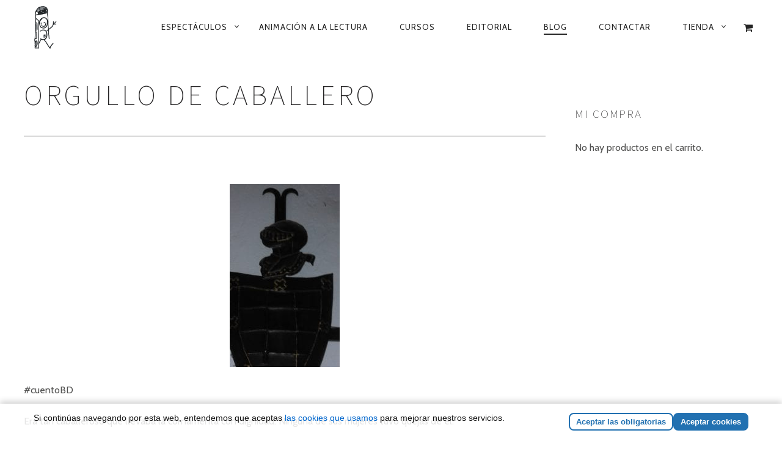

--- FILE ---
content_type: text/html; charset=UTF-8
request_url: https://pepeperezcuentacuentos.com/orgullo-de-caballero/
body_size: 15522
content:
<!DOCTYPE html>
<!--[if lt IE 7]>
<html class="lt-ie9 lt-ie8 lt-ie7" lang="es" itemscope itemtype="http://schema.org/Article"> <![endif]-->
<!--[if IE 7]>
<html class="lt-ie9 lt-ie8" lang="es" itemscope itemtype="http://schema.org/Article"> <![endif]-->
<!--[if IE 8]>
<html class="lt-ie9" lang="es" itemscope itemtype="http://schema.org/Article"> <![endif]-->
<!--[if IE 9]>
<html class="ie9" lang="es" itemscope itemtype="http://schema.org/Article"> <![endif]-->
<!--[if gt IE 9]><!-->
<html lang="es" itemscope itemtype="http://schema.org/Article"> <!--<![endif]-->
<head>
	<meta http-equiv="content-type" content="text/html; charset=UTF-8">
	<meta charset="UTF-8">
	<meta http-equiv="X-UA-Compatible" content="IE=edge,chrome=1">
	<meta name="HandheldFriendly" content="True">
	<meta name="apple-touch-fullscreen" content="yes"/>
	<meta name="MobileOptimized" content="320">
	<meta name="viewport" content="width=device-width, initial-scale=1, user-scalable=no">
	<meta name="mobile-web-app-capable" content="yes">
	<meta name="web-app-capable" content="yes">
	<title>ORGULLO DE CABALLERO - Pepepérez Cuentacuentos</title>
	<link rel="profile" href="http://gmpg.org/xfn/11">
	<link rel="pingback" href="https://pepeperezcuentacuentos.com/xmlrpc.php">
	<![if IE]>
	<script type='text/javascript'>
		if(/*@cc_on!@*/false)
			var isIe = 1;
	</script>
	<![endif]>
	<link href="https://fonts.googleapis.com" rel="preconnect" crossorigin><link href="https://fonts.gstatic.com" rel="preconnect" crossorigin><meta name='robots' content='index, follow, max-image-preview:large, max-snippet:-1, max-video-preview:-1' />

	<!-- This site is optimized with the Yoast SEO plugin v23.5 - https://yoast.com/wordpress/plugins/seo/ -->
	<link rel="canonical" href="https://pepeperezcuentacuentos.com/orgullo-de-caballero/" />
	<meta property="og:locale" content="es_ES" />
	<meta property="og:type" content="article" />
	<meta property="og:title" content="ORGULLO DE CABALLERO - Pepepérez Cuentacuentos" />
	<meta property="og:description" content="#cuentoBD Era tan caballeroso que llevaba la cornamenta con dignidad. Ninguna de sus mujeres tuvo quejas de él. *Todos las mañanas hay una imagen que me inspira un microcuento para dar los Buenos días." />
	<meta property="og:url" content="https://pepeperezcuentacuentos.com/orgullo-de-caballero/" />
	<meta property="og:site_name" content="Pepepérez Cuentacuentos" />
	<meta property="article:published_time" content="2016-06-23T06:22:28+00:00" />
	<meta property="article:modified_time" content="2016-06-23T06:22:41+00:00" />
	<meta property="og:image" content="http://pepeperezcuentacuentos.com/wp-content/uploads/2016/06/151-orgullo-de-caballero-180x300.jpg" />
	<meta name="author" content="pepeperez cuentacuentos" />
	<meta name="twitter:card" content="summary_large_image" />
	<meta name="twitter:label1" content="Escrito por" />
	<meta name="twitter:data1" content="pepeperez cuentacuentos" />
	<script type="application/ld+json" class="yoast-schema-graph">{"@context":"https://schema.org","@graph":[{"@type":"WebPage","@id":"https://pepeperezcuentacuentos.com/orgullo-de-caballero/","url":"https://pepeperezcuentacuentos.com/orgullo-de-caballero/","name":"ORGULLO DE CABALLERO - Pepepérez Cuentacuentos","isPartOf":{"@id":"https://pepeperezcuentacuentos.com/#website"},"primaryImageOfPage":{"@id":"https://pepeperezcuentacuentos.com/orgullo-de-caballero/#primaryimage"},"image":{"@id":"https://pepeperezcuentacuentos.com/orgullo-de-caballero/#primaryimage"},"thumbnailUrl":"http://pepeperezcuentacuentos.com/wp-content/uploads/2016/06/151-orgullo-de-caballero-180x300.jpg","datePublished":"2016-06-23T06:22:28+00:00","dateModified":"2016-06-23T06:22:41+00:00","author":{"@id":"https://pepeperezcuentacuentos.com/#/schema/person/216bbac2015068ae73012b3738e3be7f"},"breadcrumb":{"@id":"https://pepeperezcuentacuentos.com/orgullo-de-caballero/#breadcrumb"},"inLanguage":"es","potentialAction":[{"@type":"ReadAction","target":["https://pepeperezcuentacuentos.com/orgullo-de-caballero/"]}]},{"@type":"ImageObject","inLanguage":"es","@id":"https://pepeperezcuentacuentos.com/orgullo-de-caballero/#primaryimage","url":"https://pepeperezcuentacuentos.com/wp-content/uploads/2016/06/151-orgullo-de-caballero.jpg","contentUrl":"https://pepeperezcuentacuentos.com/wp-content/uploads/2016/06/151-orgullo-de-caballero.jpg","width":614,"height":1024},{"@type":"BreadcrumbList","@id":"https://pepeperezcuentacuentos.com/orgullo-de-caballero/#breadcrumb","itemListElement":[{"@type":"ListItem","position":1,"name":"Portada","item":"https://pepeperezcuentacuentos.com/"},{"@type":"ListItem","position":2,"name":"Blog","item":"https://pepeperezcuentacuentos.com/blog/"},{"@type":"ListItem","position":3,"name":"ORGULLO DE CABALLERO"}]},{"@type":"WebSite","@id":"https://pepeperezcuentacuentos.com/#website","url":"https://pepeperezcuentacuentos.com/","name":"Pepepérez Cuentacuentos","description":"Pepepérez Cuentacuentos es un narrador de historias, porque se crió escuchándolas de pequeño en la posada donde nació y creció.","potentialAction":[{"@type":"SearchAction","target":{"@type":"EntryPoint","urlTemplate":"https://pepeperezcuentacuentos.com/?s={search_term_string}"},"query-input":{"@type":"PropertyValueSpecification","valueRequired":true,"valueName":"search_term_string"}}],"inLanguage":"es"},{"@type":"Person","@id":"https://pepeperezcuentacuentos.com/#/schema/person/216bbac2015068ae73012b3738e3be7f","name":"pepeperez cuentacuentos","image":{"@type":"ImageObject","inLanguage":"es","@id":"https://pepeperezcuentacuentos.com/#/schema/person/image/","url":"https://secure.gravatar.com/avatar/98e05f98e1c0e1dcad881520f40491cf?s=96&d=mm&r=g","contentUrl":"https://secure.gravatar.com/avatar/98e05f98e1c0e1dcad881520f40491cf?s=96&d=mm&r=g","caption":"pepeperez cuentacuentos"},"sameAs":["http://www.pepeperez.net"],"url":"https://pepeperezcuentacuentos.com/author/pepeperez-cuentacuentos/"}]}</script>
	<!-- / Yoast SEO plugin. -->


<link rel='stylesheet' id='customify-font-stylesheet-0-css' href='https://fonts.googleapis.com/css2?family=Source%20Sans%20Pro:ital,wght@0,200;0,300;0,400;0,600;0,700;0,900;1,200;1,300;1,400;1,600;1,700;1,900&#038;family=Herr%20Von%20Muellerhoff:ital,wght@0,400&#038;family=Cabin:ital,wght@0,400;0,500;0,600;0,700;1,400;1,500;1,600;1,700&#038;display=swap' type='text/css' media='all' />
<link rel='stylesheet' id='woocommerce-general-css' href='https://pepeperezcuentacuentos.com/wp-content/plugins/woocommerce/assets/css/woocommerce.css' type='text/css' media='all' />
<link rel='stylesheet' id='rosa-woocommerce-css' href='https://pepeperezcuentacuentos.com/wp-content/themes/rosa/woocommerce.css' type='text/css' media='all' />
<link rel='stylesheet' id='wp-block-library-css' href='https://pepeperezcuentacuentos.com/wp-includes/css/dist/block-library/style.min.css' type='text/css' media='all' />
<style id='classic-theme-styles-inline-css' type='text/css'>
/*! This file is auto-generated */
.wp-block-button__link{color:#fff;background-color:#32373c;border-radius:9999px;box-shadow:none;text-decoration:none;padding:calc(.667em + 2px) calc(1.333em + 2px);font-size:1.125em}.wp-block-file__button{background:#32373c;color:#fff;text-decoration:none}
</style>
<style id='global-styles-inline-css' type='text/css'>
body{--wp--preset--color--black: #000000;--wp--preset--color--cyan-bluish-gray: #abb8c3;--wp--preset--color--white: #ffffff;--wp--preset--color--pale-pink: #f78da7;--wp--preset--color--vivid-red: #cf2e2e;--wp--preset--color--luminous-vivid-orange: #ff6900;--wp--preset--color--luminous-vivid-amber: #fcb900;--wp--preset--color--light-green-cyan: #7bdcb5;--wp--preset--color--vivid-green-cyan: #00d084;--wp--preset--color--pale-cyan-blue: #8ed1fc;--wp--preset--color--vivid-cyan-blue: #0693e3;--wp--preset--color--vivid-purple: #9b51e0;--wp--preset--gradient--vivid-cyan-blue-to-vivid-purple: linear-gradient(135deg,rgba(6,147,227,1) 0%,rgb(155,81,224) 100%);--wp--preset--gradient--light-green-cyan-to-vivid-green-cyan: linear-gradient(135deg,rgb(122,220,180) 0%,rgb(0,208,130) 100%);--wp--preset--gradient--luminous-vivid-amber-to-luminous-vivid-orange: linear-gradient(135deg,rgba(252,185,0,1) 0%,rgba(255,105,0,1) 100%);--wp--preset--gradient--luminous-vivid-orange-to-vivid-red: linear-gradient(135deg,rgba(255,105,0,1) 0%,rgb(207,46,46) 100%);--wp--preset--gradient--very-light-gray-to-cyan-bluish-gray: linear-gradient(135deg,rgb(238,238,238) 0%,rgb(169,184,195) 100%);--wp--preset--gradient--cool-to-warm-spectrum: linear-gradient(135deg,rgb(74,234,220) 0%,rgb(151,120,209) 20%,rgb(207,42,186) 40%,rgb(238,44,130) 60%,rgb(251,105,98) 80%,rgb(254,248,76) 100%);--wp--preset--gradient--blush-light-purple: linear-gradient(135deg,rgb(255,206,236) 0%,rgb(152,150,240) 100%);--wp--preset--gradient--blush-bordeaux: linear-gradient(135deg,rgb(254,205,165) 0%,rgb(254,45,45) 50%,rgb(107,0,62) 100%);--wp--preset--gradient--luminous-dusk: linear-gradient(135deg,rgb(255,203,112) 0%,rgb(199,81,192) 50%,rgb(65,88,208) 100%);--wp--preset--gradient--pale-ocean: linear-gradient(135deg,rgb(255,245,203) 0%,rgb(182,227,212) 50%,rgb(51,167,181) 100%);--wp--preset--gradient--electric-grass: linear-gradient(135deg,rgb(202,248,128) 0%,rgb(113,206,126) 100%);--wp--preset--gradient--midnight: linear-gradient(135deg,rgb(2,3,129) 0%,rgb(40,116,252) 100%);--wp--preset--font-size--small: 13px;--wp--preset--font-size--medium: 20px;--wp--preset--font-size--large: 36px;--wp--preset--font-size--x-large: 42px;--wp--preset--font-family--inter: "Inter", sans-serif;--wp--preset--font-family--cardo: Cardo;--wp--preset--spacing--20: 0.44rem;--wp--preset--spacing--30: 0.67rem;--wp--preset--spacing--40: 1rem;--wp--preset--spacing--50: 1.5rem;--wp--preset--spacing--60: 2.25rem;--wp--preset--spacing--70: 3.38rem;--wp--preset--spacing--80: 5.06rem;--wp--preset--shadow--natural: 6px 6px 9px rgba(0, 0, 0, 0.2);--wp--preset--shadow--deep: 12px 12px 50px rgba(0, 0, 0, 0.4);--wp--preset--shadow--sharp: 6px 6px 0px rgba(0, 0, 0, 0.2);--wp--preset--shadow--outlined: 6px 6px 0px -3px rgba(255, 255, 255, 1), 6px 6px rgba(0, 0, 0, 1);--wp--preset--shadow--crisp: 6px 6px 0px rgba(0, 0, 0, 1);}:where(.is-layout-flex){gap: 0.5em;}:where(.is-layout-grid){gap: 0.5em;}body .is-layout-flow > .alignleft{float: left;margin-inline-start: 0;margin-inline-end: 2em;}body .is-layout-flow > .alignright{float: right;margin-inline-start: 2em;margin-inline-end: 0;}body .is-layout-flow > .aligncenter{margin-left: auto !important;margin-right: auto !important;}body .is-layout-constrained > .alignleft{float: left;margin-inline-start: 0;margin-inline-end: 2em;}body .is-layout-constrained > .alignright{float: right;margin-inline-start: 2em;margin-inline-end: 0;}body .is-layout-constrained > .aligncenter{margin-left: auto !important;margin-right: auto !important;}body .is-layout-constrained > :where(:not(.alignleft):not(.alignright):not(.alignfull)){max-width: var(--wp--style--global--content-size);margin-left: auto !important;margin-right: auto !important;}body .is-layout-constrained > .alignwide{max-width: var(--wp--style--global--wide-size);}body .is-layout-flex{display: flex;}body .is-layout-flex{flex-wrap: wrap;align-items: center;}body .is-layout-flex > *{margin: 0;}body .is-layout-grid{display: grid;}body .is-layout-grid > *{margin: 0;}:where(.wp-block-columns.is-layout-flex){gap: 2em;}:where(.wp-block-columns.is-layout-grid){gap: 2em;}:where(.wp-block-post-template.is-layout-flex){gap: 1.25em;}:where(.wp-block-post-template.is-layout-grid){gap: 1.25em;}.has-black-color{color: var(--wp--preset--color--black) !important;}.has-cyan-bluish-gray-color{color: var(--wp--preset--color--cyan-bluish-gray) !important;}.has-white-color{color: var(--wp--preset--color--white) !important;}.has-pale-pink-color{color: var(--wp--preset--color--pale-pink) !important;}.has-vivid-red-color{color: var(--wp--preset--color--vivid-red) !important;}.has-luminous-vivid-orange-color{color: var(--wp--preset--color--luminous-vivid-orange) !important;}.has-luminous-vivid-amber-color{color: var(--wp--preset--color--luminous-vivid-amber) !important;}.has-light-green-cyan-color{color: var(--wp--preset--color--light-green-cyan) !important;}.has-vivid-green-cyan-color{color: var(--wp--preset--color--vivid-green-cyan) !important;}.has-pale-cyan-blue-color{color: var(--wp--preset--color--pale-cyan-blue) !important;}.has-vivid-cyan-blue-color{color: var(--wp--preset--color--vivid-cyan-blue) !important;}.has-vivid-purple-color{color: var(--wp--preset--color--vivid-purple) !important;}.has-black-background-color{background-color: var(--wp--preset--color--black) !important;}.has-cyan-bluish-gray-background-color{background-color: var(--wp--preset--color--cyan-bluish-gray) !important;}.has-white-background-color{background-color: var(--wp--preset--color--white) !important;}.has-pale-pink-background-color{background-color: var(--wp--preset--color--pale-pink) !important;}.has-vivid-red-background-color{background-color: var(--wp--preset--color--vivid-red) !important;}.has-luminous-vivid-orange-background-color{background-color: var(--wp--preset--color--luminous-vivid-orange) !important;}.has-luminous-vivid-amber-background-color{background-color: var(--wp--preset--color--luminous-vivid-amber) !important;}.has-light-green-cyan-background-color{background-color: var(--wp--preset--color--light-green-cyan) !important;}.has-vivid-green-cyan-background-color{background-color: var(--wp--preset--color--vivid-green-cyan) !important;}.has-pale-cyan-blue-background-color{background-color: var(--wp--preset--color--pale-cyan-blue) !important;}.has-vivid-cyan-blue-background-color{background-color: var(--wp--preset--color--vivid-cyan-blue) !important;}.has-vivid-purple-background-color{background-color: var(--wp--preset--color--vivid-purple) !important;}.has-black-border-color{border-color: var(--wp--preset--color--black) !important;}.has-cyan-bluish-gray-border-color{border-color: var(--wp--preset--color--cyan-bluish-gray) !important;}.has-white-border-color{border-color: var(--wp--preset--color--white) !important;}.has-pale-pink-border-color{border-color: var(--wp--preset--color--pale-pink) !important;}.has-vivid-red-border-color{border-color: var(--wp--preset--color--vivid-red) !important;}.has-luminous-vivid-orange-border-color{border-color: var(--wp--preset--color--luminous-vivid-orange) !important;}.has-luminous-vivid-amber-border-color{border-color: var(--wp--preset--color--luminous-vivid-amber) !important;}.has-light-green-cyan-border-color{border-color: var(--wp--preset--color--light-green-cyan) !important;}.has-vivid-green-cyan-border-color{border-color: var(--wp--preset--color--vivid-green-cyan) !important;}.has-pale-cyan-blue-border-color{border-color: var(--wp--preset--color--pale-cyan-blue) !important;}.has-vivid-cyan-blue-border-color{border-color: var(--wp--preset--color--vivid-cyan-blue) !important;}.has-vivid-purple-border-color{border-color: var(--wp--preset--color--vivid-purple) !important;}.has-vivid-cyan-blue-to-vivid-purple-gradient-background{background: var(--wp--preset--gradient--vivid-cyan-blue-to-vivid-purple) !important;}.has-light-green-cyan-to-vivid-green-cyan-gradient-background{background: var(--wp--preset--gradient--light-green-cyan-to-vivid-green-cyan) !important;}.has-luminous-vivid-amber-to-luminous-vivid-orange-gradient-background{background: var(--wp--preset--gradient--luminous-vivid-amber-to-luminous-vivid-orange) !important;}.has-luminous-vivid-orange-to-vivid-red-gradient-background{background: var(--wp--preset--gradient--luminous-vivid-orange-to-vivid-red) !important;}.has-very-light-gray-to-cyan-bluish-gray-gradient-background{background: var(--wp--preset--gradient--very-light-gray-to-cyan-bluish-gray) !important;}.has-cool-to-warm-spectrum-gradient-background{background: var(--wp--preset--gradient--cool-to-warm-spectrum) !important;}.has-blush-light-purple-gradient-background{background: var(--wp--preset--gradient--blush-light-purple) !important;}.has-blush-bordeaux-gradient-background{background: var(--wp--preset--gradient--blush-bordeaux) !important;}.has-luminous-dusk-gradient-background{background: var(--wp--preset--gradient--luminous-dusk) !important;}.has-pale-ocean-gradient-background{background: var(--wp--preset--gradient--pale-ocean) !important;}.has-electric-grass-gradient-background{background: var(--wp--preset--gradient--electric-grass) !important;}.has-midnight-gradient-background{background: var(--wp--preset--gradient--midnight) !important;}.has-small-font-size{font-size: var(--wp--preset--font-size--small) !important;}.has-medium-font-size{font-size: var(--wp--preset--font-size--medium) !important;}.has-large-font-size{font-size: var(--wp--preset--font-size--large) !important;}.has-x-large-font-size{font-size: var(--wp--preset--font-size--x-large) !important;}
.wp-block-navigation a:where(:not(.wp-element-button)){color: inherit;}
:where(.wp-block-post-template.is-layout-flex){gap: 1.25em;}:where(.wp-block-post-template.is-layout-grid){gap: 1.25em;}
:where(.wp-block-columns.is-layout-flex){gap: 2em;}:where(.wp-block-columns.is-layout-grid){gap: 2em;}
.wp-block-pullquote{font-size: 1.5em;line-height: 1.6;}
</style>
<link rel='stylesheet' id='woocommerce-layout-css' href='https://pepeperezcuentacuentos.com/wp-content/plugins/woocommerce/assets/css/woocommerce-layout.css' type='text/css' media='all' />
<link rel='stylesheet' id='woocommerce-smallscreen-css' href='https://pepeperezcuentacuentos.com/wp-content/plugins/woocommerce/assets/css/woocommerce-smallscreen.css' type='text/css' media='only screen and (max-width: 768px)' />
<style id='woocommerce-inline-inline-css' type='text/css'>
.woocommerce form .form-row .required { visibility: visible; }
</style>
<link rel='stylesheet' id='rosa-main-style-css' href='https://pepeperezcuentacuentos.com/wp-content/themes/rosa/style.css' type='text/css' media='all' />
<link rel='stylesheet' id='menta-headings-css' href='https://pepeperezcuentacuentos.com/wp-content/plugins/menta-the7/css/menta-headings.css' type='text/css' media='all' />
<script type="text/javascript" src="https://pepeperezcuentacuentos.com/wp-includes/js/jquery/jquery.min.js" id="jquery-core-js"></script>
<script type="text/javascript" src="https://pepeperezcuentacuentos.com/wp-includes/js/jquery/jquery-migrate.min.js" id="jquery-migrate-js"></script>
<script type="text/javascript" id="jquery-blockui-js-extra">
/* <![CDATA[ */
var jquery_blockui_params = {"i18n_view_cart":"Producto a\u00f1adido"};
/* ]]> */
</script>
<script type="text/javascript" src="https://pepeperezcuentacuentos.com/wp-content/plugins/woocommerce/assets/js/jquery-blockui/jquery.blockUI.min.js" id="jquery-blockui-js" data-wp-strategy="defer"></script>
<script type="text/javascript" id="wc-add-to-cart-js-extra">
/* <![CDATA[ */
var wc_add_to_cart_params = {"ajax_url":"\/wp-admin\/admin-ajax.php","wc_ajax_url":"\/?wc-ajax=%%endpoint%%","i18n_view_cart":"Producto a\u00f1adido","cart_url":"https:\/\/pepeperezcuentacuentos.com\/carrito\/","is_cart":"","cart_redirect_after_add":"no"};
/* ]]> */
</script>
<script type="text/javascript" src="https://pepeperezcuentacuentos.com/wp-content/plugins/woocommerce/assets/js/frontend/add-to-cart.min.js" id="wc-add-to-cart-js" data-wp-strategy="defer"></script>
<script type="text/javascript" id="js-cookie-js-extra">
/* <![CDATA[ */
var js_cookie_params = {"i18n_view_cart":"Producto a\u00f1adido"};
/* ]]> */
</script>
<script type="text/javascript" src="https://pepeperezcuentacuentos.com/wp-content/plugins/woocommerce/assets/js/js-cookie/js.cookie.min.js" id="js-cookie-js" defer="defer" data-wp-strategy="defer"></script>
<script type="text/javascript" id="woocommerce-js-extra">
/* <![CDATA[ */
var woocommerce_params = {"ajax_url":"\/wp-admin\/admin-ajax.php","wc_ajax_url":"\/?wc-ajax=%%endpoint%%","i18n_view_cart":"Producto a\u00f1adido"};
/* ]]> */
</script>
<script type="text/javascript" src="https://pepeperezcuentacuentos.com/wp-content/plugins/woocommerce/assets/js/frontend/woocommerce.min.js" id="woocommerce-js" defer="defer" data-wp-strategy="defer"></script>
<script type="text/javascript" src="https://pepeperezcuentacuentos.com/wp-content/plugins/js_composer/assets/js/vendors/woocommerce-add-to-cart.js" id="vc_woocommerce-add-to-cart-js-js"></script>
<script type="text/javascript" src="https://pepeperezcuentacuentos.com/wp-content/themes/rosa/assets/js/vendor/modernizr.min.js" id="modernizr-js"></script>
<script type="text/javascript" src="//ajax.googleapis.com/ajax/libs/webfont/1.6.16/webfont.js" id="webfont-script-js"></script>
<script type="text/javascript" src="//cdnjs.cloudflare.com/ajax/libs/gsap/1.19.1/TweenMax.min.js" id="tween-max-js"></script>
<script type="text/javascript" src="//cdnjs.cloudflare.com/ajax/libs/gsap/1.19.1/easing/EasePack.min.js" id="ease-pack-js"></script>
<script type="text/javascript" src="//cdnjs.cloudflare.com/ajax/libs/gsap/1.19.1/plugins/ScrollToPlugin.min.js" id="scroll-to-plugin-js"></script>
<script type="text/javascript" src="//pxgcdn.com/js/rs/9.5.7/index.js" id="rosa-rs-js"></script>
<script type="text/javascript" id="machete-load-tracking-js-before">
/* <![CDATA[ */
var machete_tracking_script_url = "http://pepeperezcuentacuentos.com/wp-content/uploads/machete/tracking_mct4_2ecfb72f.js";
/* ]]> */
</script>
<script type="text/javascript" src="https://pepeperezcuentacuentos.com/wp-content/plugins/machete/inc/utils/js/gdpr_load_tracking.min.js" id="machete-load-tracking-js"></script>
<script></script><link rel="https://api.w.org/" href="https://pepeperezcuentacuentos.com/wp-json/" /><link rel="alternate" type="application/json" href="https://pepeperezcuentacuentos.com/wp-json/wp/v2/posts/1367" /><link rel="alternate" type="application/json+oembed" href="https://pepeperezcuentacuentos.com/wp-json/oembed/1.0/embed?url=https%3A%2F%2Fpepeperezcuentacuentos.com%2Forgullo-de-caballero%2F" />
<link rel="alternate" type="text/xml+oembed" href="https://pepeperezcuentacuentos.com/wp-json/oembed/1.0/embed?url=https%3A%2F%2Fpepeperezcuentacuentos.com%2Forgullo-de-caballero%2F&#038;format=xml" />
	<noscript><style>.woocommerce-product-gallery{ opacity: 1 !important; }</style></noscript>
	<style id='wp-fonts-local' type='text/css'>
@font-face{font-family:Inter;font-style:normal;font-weight:300 900;font-display:fallback;src:url('https://pepeperezcuentacuentos.com/wp-content/plugins/woocommerce/assets/fonts/Inter-VariableFont_slnt,wght.woff2') format('woff2');font-stretch:normal;}
@font-face{font-family:Cardo;font-style:normal;font-weight:400;font-display:fallback;src:url('https://pepeperezcuentacuentos.com/wp-content/plugins/woocommerce/assets/fonts/cardo_normal_400.woff2') format('woff2');}
</style>
			<style id="customify_output_style">
				.article__header[class] .article__headline .headline__description .btn:hover,
 .article__header[class] .article__headline .headline__description .btn:active,
 .article__header[class] .article__headline .headline__description .btn:focus { background-color: #C59D5F; }
:root { --sm-color-secondary: #BBB36C; }
:root { --sm-color-tertiary: #7C8365; }
.article__header .article__headline .headline__description .btn { color: #252525; }
.c-hero__background { background-color: #252525; }
:root { --sm-dark-secondary: #515151; }
:root { --sm-dark-tertiary: #121212; }
.article__header .article__headline .headline__primary, 
 .article__header .article__headline .headline__description > *:not(.star):not(.separator--flower):not(.btn),
 .header--transparent .nav--main a,
 .header--transparent .nav--main .shop-menu-item__price,
 .cart-link { color: #FFFFFF; }
.header--transparent .menu-item-has-children:after,
 .header--transparent .menu-item-language:after { border-color: #FFFFFF; }
.article__header .article__headline .headline__description .btn,
 .site-header .nav-trigger .nav-icon,
 .site-header .nav-trigger .nav-icon:before,
 .site-header .nav-trigger .nav-icon:after { background-color: #FFFFFF; }
:root { --sm-light-secondary: #CCCCCC; }
:root { --sm-light-tertiary: #EEEEEE; }
.site-title--image img { max-height: 90px; }
.site-logo { font-size: 90px; }
.container, .search__container, .site-header__container, .header--sticky .site-header__container { max-width: 1250px; }
.site-footer.border-waves:before, .border-waves-top.border-waves-top--dark:before{
		background-image: url("data:image/svg+xml;utf8,<svg version='1.1' xmlns='http://www.w3.org/2000/svg' xmlns:xlink='http://www.w3.org/1999/xlink' x='0px' y='0px' viewBox='0 0 19 14' width='19' height='14' enable-background='new 0 0 19 14' xml:space='preserve' preserveAspectRatio='none slice'><g><path fill='#' d='M0,0c4,0,6.5,5.9,9.5,5.9S15,0,19,0v7H0V0z'/><path fill='#' d='M19,14c-4,0-6.5-5.9-9.5-5.9S4,14,0,14l0-7h19V14z'/></g></svg>");}
.headline__secondary { margin-bottom: -36px; }
.headline__secondary .first-letter { top: 30px; }
.navigation a { font-size: 13px; }
.navigation a { letter-spacing: 1px; }
.nav--main > .menu-item > a { text-transform: uppercase; }
.nav--main > .menu-item > a { text-decoration: none; }
body { font-size: 16px; }
body { line-height: 1.7; }
.separator--line-flower > .star,
 header.c-hero.article__header .article__headline .headline__description div.star,
 header.c-hero .article__headline .headline__description div.separator.separator--flower,
 .headline__secondary,
 
 .single-product .entry-summary .price ins span,
 .single-product .entry-summary .price del span,
 .single-product .entry-summary .price del,
 .single-product .entry-summary .price span,
 
 .btn--text.wpcf7-form-control.wpcf7-submit,
 .wpcf7-form-control.wpcf7-submit.read-more-button,
 
 .btn--text.otreservations-submit,
 .otreservations-submit,
 
 .widget_tag_cloud a.btn--text,
 .widget_tag_cloud a.read-more-button,
 .sidebar--main .widget a:hover,
 .sidebar--main .widget .tagcloud a:hover,
 .widget .tagcloud a:hover,
 
 blockquote,
 
 .is-today .pika-button,
 
 body.woocommerce .star-rating span:before { color: #8224e3; }
.btn--primary,
 .btn:not(.btn--primary):not(.btn--tertiary):hover,
 .btn.btn--secondary:hover,
 .comments_add-comment,
 .form-submit #comment-submit,
 
 .shop-menu-item .shop-items-number,
 
 .wpcf7-form-control.wpcf7-submit:hover,
 form.shipping_calculator button.button:hover,
 
 .pagination li a:hover,
 .pagination .nav-links .page-numbers:not(.current):hover,
 .pagination .nav-links .page-numbers.prev:not(.disabled):hover,
 .pagination .nav-links .page-numbers.next:not(.disabled):hover,
 
 .otreservations-submit:hover,
 
 .pixcode.pixcode--icon.square:hover,
 .pixcode.pixcode--icon.circle:hover,
 
 .menu-list__item-highlight-title,
 .promo-box__container,
 
 :not(.pika-today) > .pika-button:hover,
 .pika-table .is-selected .pika-button.pika-day,
 
 .woocommerce div.product form.cart .button:hover,
 .woocommerce table.shop_table div.coupon .button:hover,
 .woocommerce-page table.shop_table div.coupon .button:hover,
 .woocommerce-cart-form .actions input[name="update_cart"][disabled]:hover,
 .woocommerce div.cart-collaterals .wc-proceed-to-checkout .checkout-button:hover,
 .product__badge.on-sale,
 form.checkout_coupon.woocommerce-form-coupon button[name="apply_coupon"]:hover,
 div.woocommerce-checkout-payment button.button.alt[name="woocommerce_checkout_place_order"]:hover,
 .cart-count { background-color: #8224e3; }
.select2-container--default .select2-results__option[data-selected=true] {background-color: #8224e388;}body.woocommerce button.button.alt:hover,
 body.woocommerce-page #respond input#submit:hover,
 body.woocommerce div.woocommerce-message .button:hover,
 td.actions input.button:hover,
 body.woocommerce-page input.button:hover,
 body.woocommerce-page input.button.alt:hover,
 
 a:hover > .pixcode--icon.circle,
 a:hover > .pixcode--icon.square { background: #8224e3; }
blockquote,
 .menu-list__item-highlight-wrapper:before { border-color: #8224e3; }
select:focus,
 textarea:focus,
 input[type="text"]:focus,
 input[type="password"]:focus,
 input[type="datetime"]:focus,
 input[type="datetime-local"]:focus,
 input[type="date"]:focus,
 input[type="month"]:focus,
 input[type="time"]:focus,
 input[type="week"]:focus,
 input[type="number"]:focus,
 input[type="email"]:focus,
 input[type="url"]:focus,
 input[type="search"]:focus,
 input[type="tel"]:focus,
 input[type="color"]:focus,
 .form-control:focus { outline-color: #8224e3; }
.copyright-area.copyright-area__accent svg path { fill: #8224e3; }
.c-hero__map {color: #8224e3;}a,
 a:hover,
 
 .article__content a:not([class]),
 .article__content a:not([class]):hover,
 
 .site-header.headroom--top a.site-logo--text:hover,
 .site-header.headroom--not-top a.site-logo--text:hover,
 
 .nav--main a:hover,
 .headroom--not-top .nav--main a:hover,
 
 a.pixcode-icon-link:hover > .pixcode--icon,
 
 .headroom--not-top .nav.nav--items-social a:hover:before,
 .sidebar--main .widget [class*="social"] > ul a:hover:before,
 .widget [class*="social"] > ul a:hover:before,
 
 .shop-categories a.active,
 body.woocommerce ul.products li.product .product__button,
 body.woocommerce ul.products li.product .added_to_cart,
 body.woocommerce ul.products li.product a.added_to_cart,
 body.woocommerce ul.products li.product .price ins,
 .woocommerce ul.products li.product .price del,
 .woocommerce .product .price,
 .woocommerce ul.products li.product:hover .product__button,
 
 .tabs__nav a:hover,
 .tabs__nav a.active,
 .tabs__nav a.current,
 
 .btn.btn--text,
 .read-more-button,
 
 .meta-list .form-submit a#comment-submit:hover,
 .form-submit .meta-list a#comment-submit:hover,
 .form-submit .btn--text#comment-submit,
 .form-submit #comment-submit.read-more-button,
 
 .comment-reply-link,
 
 .woocommerce-account .woocommerce-MyAccount-navigation li a:hover,
 .woocommerce-account .woocommerce-MyAccount-navigation li.is-active a,
 .comment__author-name a:hover,
 
 .meta-list a.btn:hover,
 .meta-list a.wpcf7-form-control.wpcf7-submit:hover,
 .meta-list a.otreservations-submit:hover,
 .meta-list .widget_tag_cloud a:hover,
 .widget_tag_cloud .meta-list a:hover,
 
 .single-post .article__content a:not([class]),
 .single-post .article__content a:not([class]):hover { color: #C59D5F; }
.btn.btn--text,
 
 .btn--text.comments_add-comment,
 .comments_add-comment.read-more-button,
 .form-submit .btn--text#comment-submit,
 .form-submit #comment-submit.read-more-button,
 .btn--text.wpcf7-form-control.wpcf7-submit,
 .wpcf7-form-control.wpcf7-submit.read-more-button,
 
 .tabs__nav a.current,
 .tabs__nav a:hover,
 
 .btn--text.otreservations-submit,
 .otreservations-submit,
 
 .read-more-button,
 .btn.read-more-button,
 
 .widget_tag_cloud a.btn--text,
 .widget_tag_cloud a.read-more-button,
 
 .article__content a:not([class]),
 
 .shop-categories a.active,
 body.woocommerce ul.products li.product .product__button,
 body.woocommerce ul.products li.product .added_to_cart,
 
 .woocommerce-account .woocommerce-MyAccount-navigation li a:hover,
 .woocommerce-account .woocommerce-MyAccount-navigation li.is-active a,
 .woocommerce ul.products li.product:hover .product__button,
 
 .pagination .nav-links .page-numbers.current { border-color: #C59D5F; }
a.pixcode-icon-link:hover > .pixcode.pixcode--icon.square,
 a.pixcode-icon-link:hover > .pixcode.pixcode--icon.circle { background-color: #C59D5F; }
.btn:not(.btn--primary),
 .btn--secondary,
 .btn--tertiary,
 .add-comment .add-comment__button { background-color: #252525; }
.btn.btn--text:hover,
 .tabs__nav a { color: #252525; }
.btn.btn--text:hover { border-color: #252525; }
body,
 .up-link,
 .down-arrow--bubble .arrow,
 .article__date,
 
 .pixlikes-box .likes-text,
 .pixlikes-box .likes-count,
 .comment-form-comment textarea,
 
 .woocommerce .woocommerce-message,
 .woocommerce .woocommerce-info,
 .woocommerce .woocommerce-error,
 .woocommerce .woocommerce-billing-fields__field-wrapper input.input-text,
 form.checkout_coupon.woocommerce-form-coupon input[name="coupon_code"],
 .woocommerce-cart-form .cart .input-text[name="coupon_code"],
 form.checkout textarea[name="order_comments"],
 
 .woocommerce .woocommerce-billing-fields__field-wrapper span.select2-selection.select2-selection--single,
 .select2-container--default .select2-selection--single .select2-selection__rendered,
 .select2-container--default .select2-results__option[data-selected=true],
 form.checkout .woocommerce-billing-fields__field-wrapper span.select2-dropdown.select2-dropdown--below,
 .select2-container--default .select2-results__option--highlighted[aria-selected],
 .select2-container--default .select2-results__option--highlighted[data-selected],
 
 .menu-list span.dots,
 
 .sidebar--footer.sidebar--footer__light, 
 .copyright-area.copyright-area__light,
 .sidebar--footer.sidebar--footer__light .widget [class*="social"] > ul a:before { color: #515150; }
.copyright-area__light .btn--top_text .btn__arrow { border-color: #515150; }
.comment-form-comment:before {color: #51515020;}.separator--line-flower {color: #51515037;}.comment__content,
 .woocommerce ul.products li.product .product__cat {color: #5151508C;}.select2-container--default .select2-results__option--highlighted[aria-selected],
 .select2-container--default .select2-results__option--highlighted[data-selected],
 table tbody tr:nth-of-type(odd),
 .wp-caption-text,
 div.woocommerce-checkout-payment#payment {background-color: #51515030;}div.woocommerce-checkout-payment#payment {background-color: #51515020;}.up-link:before,
 
 .categories__menu .dropdown__trigger,
 .categories__menu.active .dropdown__menu,
 .categories__menu.active .dropdown__menu:before,
 
 .otw-widget-form .otw-reservation-date,
 .otw-widget-form .otw-reservation-time,
 .otw-widget-form .otw-party-size-select,
 
 .form-search .search-query,
 
 hr, hr.separator, .separator,
 
 .meta-list a.btn,
 .meta-list a.btn:last-child,
 
 div.addthis_toolbox,
 div.addthis_toolbox a,
 
 .comment-form textarea,
 .comment-form input,
 .latest-comments__body,
 .pixlikes-box,
 
 .woocommerce .woocommerce-ordering select,
 .woocommerce div.woocommerce-message,
 .woocommerce div.woocommerce-info,
 .woocommerce div.woocommerce-error,
 .woocommerce table.shop_attributes,
 .woocommerce table.shop_attributes th,
 .woocommerce table.shop_attributes td,
 .woocommerce table.shop_table,
 .woocommerce-page table.shop_table,
 .woocommerce table.shop_table td,
 .woocommerce table.shop_table div.coupon .input-text[name="coupon_code"],
 .woocommerce-page table.shop_table div.coupon .input-text[name="coupon_code"],
 .woocommerce div.cart-collaterals div.cart-totals .shop_table,
 .woocommerce-cart .cart-collaterals .cart_totals tr th,
 .woocommerce-cart .cart-collaterals .cart_totals tr td,
 .woocommerce .woocommerce-billing-fields__field-wrapper input.input-text,
 .woocommerce .woocommerce-info,
 .woocommerce-checkout #payment ul.payment_methods,
 .woocommerce table.shop_table tbody th,
 .woocommerce table.shop_table tfoot th,
 .woocommerce table.shop_table tfoot td,
 form.checkout_coupon.woocommerce-form-coupon,
 form.checkout_coupon.woocommerce-form-coupon input[name="coupon_code"],
 form.checkout textarea[name="order_comments"],
 
 input.wpcf7-form-control.wpcf7-text.wpcf7-validates-as-required,
 input.wpcf7-form-control.wpcf7-text,
 textarea.wpcf7-form-control.wpcf7-textarea,
 
 .woocommerce .woocommerce-billing-fields__field-wrapper span.select2-selection.select2-selection--single,
 span.select2-dropdown.select2-dropdown--below,
 span.select2-dropdown.select2-dropdown--above,
 .select2-container--default .select2-search--dropdown .select2-search__field,
 
 .sidebar--main .widget {border-color: #51515037;}h1, h2, h3, h4, h5, h6, h1 a, h2 a, h3 a, h4 a, h5 a, h6 a,
 
 .article-archive .article__title a,
 .article-archive .article__title a:hover,
 
 .categories__menu .dropdown__trigger,
 
 .sidebar--main .widget a,
 .icon-search:before,
 .icon-envelope:before,
 
 .pixcode--icon,
 
 .input-group input.form-control,
 .woocommerce .woocommerce-ordering select,
 .woocommerce .woocommerce-breadcrumb a:hover { color: #262526; }
.woocommerce .woocommerce-breadcrumb,
 .woocommerce .woocommerce-breadcrumb a {color: #26252688;}.comment-number--dark, 
 .comments-area-title .comment-number.total,
 .comments-area-title .total.comment-number--dark, 
 .comment-reply-title .comment-number.total, 
 .comment-reply-title .total.comment-number--dark,
 
 .pagination .nav-links .page-numbers,
 
 .otreservations-submit,
 
 .woocommerce div.woocommerce-message .button.wc-forward,
 .woocommerce .quantity input.qty,
 .woocommerce div.product form.cart .button,
 .woocommerce #review_form #respond .form-submit input,
 .woocommerce table.shop_table div.coupon .button,
 .woocommerce-page table.shop_table div.coupon .button,
 .woocommerce-cart-form .actions input[name="update_cart"],
 .woocommerce div.cart-collaterals .wc-proceed-to-checkout .checkout-button,
 .woocommerce table.shop_table .input-text.qty,
 .woocommerce-page table.shop_table .input-text.qty,
 
 .wpcf7-form-control.wpcf7-submit,
 
 .pixcode.pixcode--icon.circle,
 .pixcode.pixcode--icon.square,
 
 form.checkout_coupon.woocommerce-form-coupon button[name="apply_coupon"],
 div.woocommerce-checkout-payment button.button.alt[name="woocommerce_checkout_place_order"] { background-color: #262526; }
.pagination .nav-links .page-numbers.prev.disabled,
 .pagination .nav-links .page-numbers.next.disabled {background-color: #26252688;}div:not(.c-hero-layer) .pixcode-slider[data-arrows] .rsArrowIcn,
 .categories__menu .dropdown__trigger:after { border-color: #262526; }
.comment-form input::-webkit-input-placeholder { color: #262526; }
.comment-form input:-moz-placeholder { color: #262526; }
.comment-form input::-moz-placeholder { color: #262526; }
.comment-form input:-ms-input-placeholder { color: #262526; }
.comment-form textarea::-webkit-input-placeholder { color: #262526; }
.comment-form textarea:-moz-placeholder { color: #262526; }
.comment-form textarea::-moz-placeholder { color: #262526; }
.comment-form textarea:-ms-input-placeholder { color: #262526; }
.form-search .search-query::-webkit-input-placeholder { color: #262526; }
.form-search .search-query:-moz-placeholder { color: #262526; }
.form-search .search-query::-moz-placeholder { color: #262526; }
.form-search .search-query:-ms-input-placeholder { color: #262526; }
.input-group input.form-control::-webkit-input-placeholder { color: #262526; }
.input-group input.form-control:-moz-placeholder { color: #262526; }
.input-group input.form-control::-moz-placeholder { color: #262526; }
.input-group input.form-control:-ms-input-placeholder { color: #262526; }
.woocommerce table.shop_table .input-text::-webkit-input-placeholder { color: #262526; }
.woocommerce table.shop_table .input-text:-moz-placeholder { color: #262526; }
.woocommerce table.shop_table .input-text::-moz-placeholder { color: #262526; }
.woocommerce table.shop_table .input-text:-ms-input-placeholder { color: #262526; }
.woocommerce-page table.shop_table .input-text::-webkit-input-placeholder { color: #262526; }
.woocommerce-page table.shop_table .input-text:-moz-placeholder { color: #262526; }
.woocommerce-page table.shop_table .input-text::-moz-placeholder { color: #262526; }
.woocommerce-page table.shop_table .input-text:-ms-input-placeholder { color: #262526; }
form.checkout_coupon.woocommerce-form-coupon input[name="coupon_code"]::-webkit-input-placeholder { color: #262526; }
form.checkout_coupon.woocommerce-form-coupon input[name="coupon_code"]:-moz-placeholder { color: #262526; }
form.checkout_coupon.woocommerce-form-coupon input[name="coupon_code"]::-moz-placeholder { color: #262526; }
form.checkout_coupon.woocommerce-form-coupon input[name="coupon_code"]:-ms-input-placeholder { color: #262526; }
.woocommerce .woocommerce-billing-fields__field-wrapper input.input-text::-webkit-input-placeholder { color: #262526; }
.woocommerce .woocommerce-billing-fields__field-wrapper input.input-text:-moz-placeholder { color: #262526; }
.woocommerce .woocommerce-billing-fields__field-wrapper input.input-text::-moz-placeholder { color: #262526; }
.woocommerce .woocommerce-billing-fields__field-wrapper input.input-text:-ms-input-placeholder { color: #262526; }
form.checkout textarea[name="order_comments"]::-webkit-input-placeholder { color: #262526; }
form.checkout textarea[name="order_comments"]:-moz-placeholder { color: #262526; }
form.checkout textarea[name="order_comments"]::-moz-placeholder { color: #262526; }
form.checkout textarea[name="order_comments"]:-ms-input-placeholder { color: #262526; }
.nav--main a,
 
 .headroom--not-top .nav--main a,
 .headroom--not-top .nav--main .shop-menu-item__price,
 
 a.site-logo--text,
 .site-header.headroom--not-top a.site-logo--text,
 
 .read-more-button:hover,
 
 .woocommerce ul.products li.product:hover .product__button:hover,
 .nav--main .shop-menu-item__price,
 body:not(.header--transparent) .cart-link { color: #252525; }
.headroom--not-top .menu-item.menu-item-has-children:after, 
 .headroom--not-top .menu-item.menu-item-language:after,
 
 .read-more-button:hover,
 
 .woocommerce ul.products li.product:hover .product__button:hover { border-color: #252525; }
body:not(.header--transparent) .nav-trigger .nav-icon,
 body:not(.header--transparent) .nav-trigger .nav-icon:before,
 body:not(.header--transparent) .nav-trigger .nav-icon:after,
 
 .btn--primary:hover,
 
 .comments_add-comment:hover,
 .form-submit #comment-submit:hover,
 .widget .tagcloud a { background-color: #252525; }
.site-header, 
 .site-header.headroom--not-top,
 .sub-menu,
 .headroom--not-top .sub-menu { background-color: #ffffff; }
.site-header, .site-header.headroom--not-top {background-image: none;}

.blurp--top,
 .border-waves-before,
 .border-waves-after,
 .menu-list__item-highlight-title,
 
 .btn,
 .btn:hover,
 .btn--secondary,
 .btn--tertiary,
 
 .comments_add-comment,
 .comments_add-comment:hover,
 .form-submit #comment-submit,
 .form-submit #comment-submit:hover,
 .comment-number--dark,
 .comments-area-title .comment-number.total,
 .comments-area-title .total.comment-number--dark,
 .comment-reply-title .comment-number.total,
 .comment-reply-title .total.comment-number--dark,
 .add-comment .add-comment__button,
 
 .promo-box__container,
 
 .otreservations-submit,
 .otreservations-submit:hover,
 
 .wpcf7-form-control.wpcf7-submit,
 
 .pika-button:hover,
 .pika-table .is-selected .pika-button.pika-day,
 
 .pagination .nav-links .page-numbers:hover,
 .pagination .nav-links .page-numbers.prev:not(.disabled),
 .pagination .nav-links .page-numbers.prev:not(.disabled):before,
 .pagination .nav-links .page-numbers.current,
 .pagination .nav-links .page-numbers.next,
 .pagination .nav-links .page-numbers.next:hover,
 .pagination .nav-links .page-numbers.next:after,
 
 a.pixcode-icon-link:hover > .pixcode.pixcode--icon.square,
 a.pixcode-icon-link:hover > .pixcode.pixcode--icon.circle,
 .pixcode.pixcode--icon.circle,
 .pixcode.pixcode--icon.square,
 
 
 .woocommerce div.woocommerce-message .button.wc-forward,
 .woocommerce div.woocommerce-message .button.wc-forward:hover,
 .woocommerce div.product form.cart .button,
 .woocommerce .quantity input.qty,
 .woocommerce #review_form #respond .form-submit input,
 .woocommerce table.shop_table div.coupon .button,
 .woocommerce table.shop_table div.coupon .button:hover,
 .woocommerce-page table.shop_table .input-text,
 .woocommerce-cart-form .actions input[name="update_cart"],
 .woocommerce div.cart-collaterals .wc-proceed-to-checkout .checkout-button,
 .woocommerce div.cart-collaterals .wc-proceed-to-checkout .checkout-button:hover,
 .product__badge.on-sale,
 form.checkout_coupon.woocommerce-form-coupon button[name="apply_coupon"],
 form.checkout_coupon.woocommerce-form-coupon button[name="apply_coupon"]:hover,
 div.woocommerce-checkout-payment button.button.alt[name="woocommerce_checkout_place_order"],
 div.woocommerce-checkout-payment button.button.alt[name="woocommerce_checkout_place_order"]:hover,
 
 .sidebar--main .widget .tagcloud a,
 .sidebar--footer__accent a:hover,
 .sidebar--footer.sidebar--footer__accent .widget [class*="social"] > ul a:hover:before,
 .copyright-area.copyright-area__accent,
 .copyright-area.copyright-area__accent a:hover { color: #ffffff; }
.pagination .nav-links .page-numbers,
 .pagination .nav-links .page-numbers.prev.disabled,
 .pagination .nav-links .page-numbers.prev.disabled:before,
 .pagination .nav-links .page-numbers.next.disabled,
 .pagination .nav-links .page-numbers.next.disabled:after {color: #ffffff88;}.site-header, 
 .site-footer { border-color: #ffffff; }
html,
 body.mce-content-body,
 .page .article__content,
 .desc__content,
 
 .up-link,
 
 .menu-list__item-title .item_title,
 .menu-list__item-price,
 .categories__menu.active .dropdown__menu,
 
 .otw-input-wrap select option,
 
 .comment-number,
 .comment-form input,
 .form-search .search-query,
 .input-group input.form-control,
 
 .woocommerce ul.products li.product .added_to_cart:before,
 .woocommerce .woocommerce-ordering select,
 .woocommerce table.shop_table .input-text[name="coupon_code"],
 .woocommerce-page table.shop_table .input-text[name="coupon_code"],
 .woocommerce .woocommerce-billing-fields__field-wrapper input.input-text,
 form.checkout textarea[name="order_comments"],
 form.checkout_coupon.woocommerce-form-coupon input[name="coupon_code"],
 .woocommerce .woocommerce-billing-fields__field-wrapper span.select2-selection.select2-selection--single,
 span.select2-dropdown.select2-dropdown--below,
 span.select2-dropdown.select2-dropdown--above,
 .select2-container--default .select2-search--dropdown .select2-search__field,
 input.wpcf7-form-control.wpcf7-text.wpcf7-validates-as-required,
 input.wpcf7-form-control.wpcf7-text,
 textarea.wpcf7-form-control.wpcf7-textarea,
 
 .is-today .pika-button,
 
 .sidebar--footer__light,
 .copyright-area.copyright-area__light { background-color: #ffffff; }
.copyright-area.copyright-area__light svg path { fill: #ffffff; }
.page .article__content {background-image: none;}

.sidebar--footer a:hover,
 .sidebar--footer .widget [class*="social"] > ul a:hover:before { color: #C59D5F; }
.sidebar--footer__dark { background-color: #121212; }
.sidebar--footer,
 .sidebar--footer .widget [class*="social"] > ul a:before { color: #FFFFFF; }
.btn--top_text .btn__arrow { border-color: #FFFFFF; }
.copyright-text a,
 .nav--footer a:hover,
 .site-footer .separator--flower { color: #C59D5F; }
.sidebar--footer__accent, 
 .copyright-area.copyright-area__accent { background-color: #C59D5F; }
.copyright-area.copyright-area__dark { background-color: #252525; }
.copyright-area svg path { fill: #252525; }
.copyright-area {color: #FFFFFF91;}
@media  screen and (min-width: 900px) { 

	.site-header { padding-top: 0px; }

	.nav--main > .menu-item > a { padding-left: 24px; }

	div.page { padding-left: 0px; }

}

@media screen and (min-width: 900px)  { 

	.site-header { padding-bottom: 0px; }

	.nav--main > .menu-item > a { padding-right: 24px; }

}

@media  screen and (min-width: 900px)  { 

	#page { margin-top: 0px; }

	.article__header:first-of-type + .article--page{
	margin-top: -0px;
}

}

@media  screen and (min-width : 900px) { 

	#page { top: 0px; }

}

@media screen and (min-width: 900px) { 

	body > .page, .site-header { border-width: 0px; }

}

@media   screen and (min-width: 900px) { 

	body .navigator, div.page { padding-right: 0px; }

}

@media     screen and (min-width: 900px) { 

	.site-footer { border-bottom-width: 0px; }

}

@media  only screen and (min-width: 900px) { 

	.page .type-page .article__content { padding-top: 78px; }

	.sidebar--main { width: 300px; }

}

@media only screen and (min-width: 900px)  { 

	.page .type-page .article__content { padding-bottom: 78px; }

	.page-content.has-sidebar:after { right: 300px; }

}

@media only screen and (min-width : 900px) { 

	.page-content.has-sidebar .page-content__wrapper { margin-right: 300px; }

}

@media  only screen and (min-width : 900px) { 

	.page-content.has-sidebar{
	margin-right: -300px;
}

}

@media only screen and (max-width: 899px) { 

	.navigation--main .nav--main li.menu-item-has-children a:before {background-color: #12121280;}
	.navigation--main .nav--main li a,
 .shop-menu-item .shop-menu-item__price { color: #CCCCCC; }

	body .navigation--main { background-color: #252525; }

}

@media only screen and (max-width: 899px)  { 

	.navigation--main .nav--main {border-color: #CCCCCC30;}
}

@media only screen and (max-width: 899px)   { 

	.widget_shopping_cart_content {background-color: #CCCCCC19;}
}
			</style>
			<style id="customify_fonts_output">
	
h1, h2, h3, h4, h5, h6, hgroup, h1 a, h2 a, h3 a, h4 a, h5 a, h6 a, blockquote, .tabs__nav, .popular-posts__time, .pagination li a, .pagination li span {
font-family: "Source Sans Pro", "SF Pro Text", Frutiger, "Frutiger Linotype", Univers, Calibri, "Gill Sans", "Gill Sans MT", "Myriad Pro", Myriad, "DejaVu Sans Condensed", "Liberation Sans", "Nimbus Sans L", Tahoma, Geneva, "Helvetica Neue", Helvetica, Arial, sans-serif;
font-weight: 200;
}


.headline__secondary {
font-family: "Herr Von Muellerhoff", "Lucida Handwriting", "Brush Script MT", "Comic Sans", "Comic Sans MS", Chalkboard, cursive;
font-weight: 400;
}


.navigation a {
font-family: Cabin, "SF Pro Text", Frutiger, "Frutiger Linotype", Univers, Calibri, "Gill Sans", "Gill Sans MT", "Myriad Pro", Myriad, "DejaVu Sans Condensed", "Liberation Sans", "Nimbus Sans L", Tahoma, Geneva, "Helvetica Neue", Helvetica, Arial, sans-serif;
font-weight: 400;
}


html, .wp-caption-text, .small-link, .post-nav-link__label, .author__social-link, .comment__links, .score__desc {
font-family: Cabin, "SF Pro Text", Frutiger, "Frutiger Linotype", Univers, Calibri, "Gill Sans", "Gill Sans MT", "Myriad Pro", Myriad, "DejaVu Sans Condensed", "Liberation Sans", "Nimbus Sans L", Tahoma, Geneva, "Helvetica Neue", Helvetica, Arial, sans-serif;
font-weight: 400;
}

</style>
			<noscript><style> .wpb_animate_when_almost_visible { opacity: 1; }</style></noscript><style>
.site-title--image img {
    max-height: 70px !important;
    margin-top: 10px;
    margin-bottom: 10px;
}
.widget_shopping_cart_content .sub-menu {
    position: initial;
    -webkit-transform: none;
    transform: none;
    left: 0;
    text-align: left;

}

.widget_shopping_cart_content .sub-menu li {
   display: inline-block;
}
.widget_shopping_cart_content .sub-menu li a {
   border: 1px solid #000;
   padding: 5px 12px;
}
</style></head>

<body class="post-template-default single single-post postid-1367 single-format-standard header--sticky nav-scroll-hide theme-rosa woocommerce-no-js wpb-js-composer js-comp-ver-7.4 vc_responsive" data-smoothscrolling data-color="#8224e3" >
<!--[if lt IE 7]>
<p class="chromeframe">You are using an <strong>outdated</strong> browser. Please <a href="http://browsehappy.com/">upgrade
	your browser</a> or <a href="http://www.google.com/chromeframe/?redirect=true">activate Google Chrome Frame</a> to
	improve your experience.</p>
<![endif]-->

<div id="page" class="page">
	<div class="site-header  header--inversed  js-header">
		<div class="container">
			<div class="flexbox">
				<div class="flexbox__item">
					<button class="nav-trigger  js-nav-trigger">
						<span class="nav-icon"></span>
					</button>
				</div>
				<div class="flexbox__item  branding-container">
					<div class="site-header__branding">
			<h1 class="site-title site-title--image">
			<a class="site-logo  site-logo--image" href="https://pepeperezcuentacuentos.com" title="Pepepérez Cuentacuentos" rel="home">
				<img class="site-logo-img--light" src="https://pepeperezcuentacuentos.com/wp-content/uploads/2015/08/emptypixel.png" rel="logo" alt="Pepepérez Cuentacuentos"/>
									<img class="site-logo-img--dark" src="https://pepeperezcuentacuentos.com/wp-content/uploads/2017/06/pepeperez-logo-03.png" rel="logo" alt="Pepepérez Cuentacuentos"/>
							</a>
		</h1>
	</div>
				</div>
                <div class="flexbox__item mobile-cart js-cart-trigger">

                </div>
				<div class="flexbox__item">
										<nav class="navigation  navigation--main" id="js-navigation--main">
						<h2 class="accessibility">Navegación Primaria</h2>

						<ul id="menu-principal" class="nav  nav--main  nav--items-menu"><li id="menu-item-250" class="menu-item menu-item-type-taxonomy menu-item-object-category menu-item-has-children menu-item-250"><a href="https://pepeperezcuentacuentos.com/espectaculos-de-narracion/">Espectáculos</a>
<ul class="sub-menu">
	<li id="menu-item-660" class="menu-item menu-item-type-taxonomy menu-item-object-category menu-item-660"><a href="https://pepeperezcuentacuentos.com/espectaculos-de-narracion/adultos/">Adultos</a></li>
	<li id="menu-item-661" class="menu-item menu-item-type-taxonomy menu-item-object-category menu-item-661"><a href="https://pepeperezcuentacuentos.com/espectaculos-de-narracion/jovenes/">Jóvenes</a></li>
	<li id="menu-item-659" class="menu-item menu-item-type-taxonomy menu-item-object-category menu-item-659"><a href="https://pepeperezcuentacuentos.com/espectaculos-de-narracion/publico-familiar/">Familiar</a></li>
	<li id="menu-item-662" class="menu-item menu-item-type-taxonomy menu-item-object-category menu-item-662"><a href="https://pepeperezcuentacuentos.com/espectaculos-de-narracion/cuentos-con-musica-narracion-oral-escenica-y-canciones/">Musicales</a></li>
	<li id="menu-item-3055" class="menu-item menu-item-type-taxonomy menu-item-object-category menu-item-3055"><a href="https://pepeperezcuentacuentos.com/espectaculos-de-narracion/narracion-oral-escenica/">Narración Oral Escénica</a></li>
	<li id="menu-item-10044" class="menu-item menu-item-type-post_type menu-item-object-page menu-item-10044"><a href="https://pepeperezcuentacuentos.com/pepeperez-cuentacuentos-2/espectaculos-de-narracion/noche-de-fados-rosario-solano/">Noche de fados</a></li>
</ul>
</li>
<li id="menu-item-657" class="menu-item menu-item-type-taxonomy menu-item-object-category menu-item-657"><a href="https://pepeperezcuentacuentos.com/animacion-a-la-lectura/">Animación a la lectura</a></li>
<li id="menu-item-658" class="menu-item menu-item-type-taxonomy menu-item-object-category menu-item-658"><a href="https://pepeperezcuentacuentos.com/cursos/">Cursos</a></li>
<li id="menu-item-257" class="menu-item menu-item-type-taxonomy menu-item-object-category menu-item-257"><a href="https://pepeperezcuentacuentos.com/editorial/">Editorial</a></li>
<li id="menu-item-641" class="menu-item menu-item-type-taxonomy menu-item-object-category current-post-ancestor current-menu-parent current-post-parent menu-item-641"><a href="https://pepeperezcuentacuentos.com/articulos/">Blog</a></li>
<li id="menu-item-321" class="menu-item menu-item-type-post_type menu-item-object-page menu-item-321"><a href="https://pepeperezcuentacuentos.com/contactar/">Contactar</a></li>
<li id="menu-item-271" class="menu-item menu-item-type-post_type menu-item-object-page menu-item-has-children menu-item-271"><a href="https://pepeperezcuentacuentos.com/tienda/">Tienda</a>
<ul class="sub-menu">
	<li id="menu-item-279" class="menu-item menu-item-type-custom menu-item-object-custom menu-item-279"><a href="http://pepeperezcuentacuentos.com/mi-cuenta/editar-datos/">Editar datos</a></li>
	<li id="menu-item-280" class="menu-item menu-item-type-custom menu-item-object-custom menu-item-280"><a href="http://pepeperezcuentacuentos.com/mi-cuenta/editar-direccion/">Editar dirección</a></li>
	<li id="menu-item-281" class="menu-item menu-item-type-custom menu-item-object-custom menu-item-281"><a href="http://pepeperezcuentacuentos.com/mi-cuenta/recuperar-pass/">Recuperar contraseña</a></li>
	<li id="menu-item-282" class="menu-item menu-item-type-custom menu-item-object-custom menu-item-282"><a href="http://pepeperezcuentacuentos.com/my-account/customer-logout/">Salir</a></li>
</ul>
</li>
</ul>                        <nav class="nav  nav--main nav--items-woocommerce">
                                <li class="menu-item menu-item--cart">
        <a class="cart-link js-open-cart cart-contents" href="https://pepeperezcuentacuentos.com/carrito/">
            <i class="icon-shopping-cart"></i>
			        </a>
    </li>

	                            </nav>
											</nav>
					<div class="nav-overlay"></div>
				</div>
			</div><!-- .flexbox -->
		</div><!-- .container -->
	</div><!-- .site-header -->
	<section class="container  container--single">
		<div class="page-content  has-sidebar">
			<div class="page-content__wrapper">				<article class="article-single single-post no-thumbnail post-1367 post type-post status-publish format-standard hentry category-articulos">
					<header class="article__header">
						<h1 class="article__title" itemprop="name">ORGULLO DE CABALLERO</h1>
						<hr class="separator"/>

						
					</header><!-- .article__header -->

					<section class="article__content  js-post-gallery" itemprop="articleBody">
						<p><a href="http://pepeperezcuentacuentos.com/wp-content/uploads/2016/06/151-orgullo-de-caballero.jpg"><img fetchpriority="high" decoding="async" class="alignnone size-medium wp-image-1368" src="http://pepeperezcuentacuentos.com/wp-content/uploads/2016/06/151-orgullo-de-caballero-180x300.jpg" alt="151 ORGULLO DE CABALLERO" width="180" height="300" srcset="https://pepeperezcuentacuentos.com/wp-content/uploads/2016/06/151-orgullo-de-caballero-180x300.jpg 180w, https://pepeperezcuentacuentos.com/wp-content/uploads/2016/06/151-orgullo-de-caballero-768x1280.jpg 768w, https://pepeperezcuentacuentos.com/wp-content/uploads/2016/06/151-orgullo-de-caballero.jpg 614w, https://pepeperezcuentacuentos.com/wp-content/uploads/2016/06/151-orgullo-de-caballero-1200x2000.jpg 1200w, https://pepeperezcuentacuentos.com/wp-content/uploads/2016/06/151-orgullo-de-caballero-900x1500.jpg 900w, https://pepeperezcuentacuentos.com/wp-content/uploads/2016/06/151-orgullo-de-caballero-400x667.jpg 400w" sizes="(max-width: 180px) 100vw, 180px" /></a></p>
<p>#cuentoBD</p>
<p>Era tan caballeroso que llevaba la cornamenta con dignidad. Ninguna de sus mujeres tuvo quejas de él.</p>
<p>*Todos las mañanas hay una imagen que me inspira un microcuento para dar los Buenos días.</p>
					</section><!-- .article__content -->

					<footer class="article__footer  push--bottom">
						
							<div class="meta--categories btn-list  meta-list">
								<span class="btn  btn--small  btn--secondary  list-head">Categorías</span>
								<a class="btn  btn--small  btn--tertiary" href="https://pepeperezcuentacuentos.com/articulos/" title="Ver todas las publicaciones en Artículos" rel="tag">Artículos</a>							</div><!-- .meta--categories -->

						
						<hr class="separator"/>
						<div class="grid">
							<div class="grid__item  lap-and-up-one-half">
															</div><!--
                         --><div class="grid__item  lap-and-up-one-half">

								
									<div class="addthis_toolbox addthis_default_style addthis_32x32_style  add_this_list"
									     addthis:url="https://pepeperezcuentacuentos.com/orgullo-de-caballero/"
									     addthis:title="ORGULLO DE CABALLERO - Pepepérez Cuentacuentos"
									     addthis:description="#cuentoBD Era tan caballeroso que llevaba la cornamenta con dignidad. Ninguna de sus mujeres tuvo quejas de él. *Todos las mañanas hay una imagen que me inspira un microcuento para dar los Buenos días.">

										<a class="addthis_button_compact"></a><a class="addthis_button_preferred_1"></a><a class="addthis_button_preferred_2"></a><a class="addthis_button_preferred_3"></a><a class="addthis_button_preferred_4"></a>
									</div>

								
							</div>
						</div><!-- .grid -->

						
					</footer><!-- .article__footer -->

					
	<div id="comments" class="comments-area  no-comments">
		<div class="comments-area-title">
			<h3 class="comments-title">
				Hay <span class="muted">1</span> comentario			</h3>
			<a class="comments_add-comment" href="#reply-title">Add yours</a>		</div>
		
	</div><!-- #comments .comments-area -->
	<div id="respond" class="comment-respond">
		<h3 id="reply-title" class="comment-reply-title"> <small><a rel="nofollow" id="cancel-comment-reply-link" href="/orgullo-de-caballero/#respond" style="display:none;">Cancelar la respuesta</a></small></h3><form action="https://pepeperezcuentacuentos.com/wp-comments-post.php" method="post" id="commentform" class="comment-form"><p class="comment-form-comment"><label for="comment" class="show-on-ie8">Comentario </label><textarea id="comment" name="comment" cols="45" rows="8" aria-required="true" placeholder="Your thoughts.."></textarea></p><p class="comment-form-author"><label for="author" class="show-on-ie8">Nombre</label><input id="author" name="author" value="" type="text" placeholder="Nombre..." size="30"  aria-required="true" /></p><!--
--><p class="comment-form-email"><label for="name" class="show-on-ie8">E-mail</label><input id="email" name="email" value="" size="30" type="text" placeholder="your@email.com..."  aria-required="true" /></p><!--
--><p class="comment-form-url"><label for="url" class="show-on-ie8">URL</label><input id="url" name="url" value="" size="30" placeholder="Sitio Web..." type="text"></p>
<p class="form-submit"><input name="submit" type="submit" id="comment-submit" class="submit" value="Submit" /> <input type='hidden' name='comment_post_ID' value='1367' id='comment_post_ID' />
<input type='hidden' name='comment_parent' id='comment_parent' value='0' />
</p><p style="display: none;"><input type="hidden" id="akismet_comment_nonce" name="akismet_comment_nonce" value="00698ceef0" /></p><p style="display: none !important;" class="akismet-fields-container" data-prefix="ak_"><label>&#916;<textarea name="ak_hp_textarea" cols="45" rows="8" maxlength="100"></textarea></label><input type="hidden" id="ak_js_1" name="ak_js" value="215"/><script>document.getElementById( "ak_js_1" ).setAttribute( "value", ( new Date() ).getTime() );</script></p></form>	</div><!-- #respond -->
	
				</article><!-- .article-single.single-post -->
			</div><!-- .page-content__wrapper -->
		</div><!-- .page-content.has-sidebar -->

			<aside class="sidebar  sidebar--main">
		<div id="woocommerce_widget_cart-2" class="widget widget--sidebar-blog woocommerce widget_shopping_cart"><h4 class="widget__title widget--sidebar-blog__title">Mi compra</h4><div class="widget_shopping_cart_content"></div></div>	</aside><!-- .sidebar -->

	</section><!-- .container.container--single -->

	<footer data-bully class="site-footer ">
		<aside class="sidebar  sidebar--footer sidebar--footer__accent">
			<div class="container">
							</div>
		</aside>
		<!-- .sidebar.sidebar- -footer -->
		<div class="copyright-area copyright-area__light">
			<svg class="blurp--bottom" width="192" height="61" version="1.1" id="Layer_1" xmlns="http://www.w3.org/2000/svg" xmlns:xlink="http://www.w3.org/1999/xlink" x="0px" y="0px" viewBox="0 0 160.7 61.5" enable-background="new 0 0 160.7 61.5" xml:space="preserve"><path fill="#FFFFFF" d="M80.3,61.5c0,0,22.1-2.7,43.1-5.4s41-5.4,36.6-5.4c-21.7,0-34.1-12.7-44.9-25.4S95.3,0,80.3,0c-15,0-24.1,12.7-34.9,25.4S22.3,50.8,0.6,50.8c-4.3,0-6.5,0,3.5,1.3S36.2,56.1,80.3,61.5z"/></svg>
			<div class="btn--top">
				<a href="#" class="btn--top_text">
					<span class="btn__arrow btn__arrow--top"></span>
					<span class="btn__arrow btn__arrow--bottom"></span>
				</a>
			</div>
			<div class="container">
				<div class="footer-container">
					<div class="copyright-text">© 2017 Pepepérez Cuentacuentos - Web desarollada por <a href="https://incrementamarketing.com">Incrementa Marketing <img src="/wp-content/uploads/2017/06/favicon_incrementa.png"></a></p></div><nav class="navigation  navigation--footer"><ul id="menu-td_demo_footer" class="nav--footer  nav"><li id="menu-item-515" class="menu-item menu-item-type-post_type menu-item-object-page menu-item-515"><a href="https://pepeperezcuentacuentos.com/politica-de-cookies-en-peperez-net/">Política de Cookies</a></li>
<li id="menu-item-516" class="menu-item menu-item-type-post_type menu-item-object-page menu-item-516"><a href="https://pepeperezcuentacuentos.com/contactar/">Contactar</a></li>
</ul></nav>				</div>
			</div>
		</div>
		<!-- .copyright-area -->
	</footer><!-- .site--footer -->


<div class="border-waves-template">
    <svg version="1.1" xmlns="http://www.w3.org/2000/svg" xmlns:xlink="http://www.w3.org/1999/xlink" x="0px" y="0px"
         viewBox="0 0 38 28" width="19px" height="14px">
        <defs>
            <pattern id="wavePattern" width="38" height="28" patternUnits="userSpaceOnUse" fill="none">
                <path d="M-8.8817842e-16,-0.000266139407 L-8.8817842e-16,28 C9,28 13,16 19,16 C25,16 29,28 38,28 L38,-0.000266139407 C29,8.67361738e-19 25,12 19,12 C13,12 9,0 -8.8817842e-16,-0.000266139407 Z" id="Path-3" fill="currentColor"></path>
            </pattern>
        </defs>
        <rect x="-10000" class="rect-anchor-50-50" width="20000" height="28" style="fill: url(#wavePattern);" />
    </svg>
</div>

<div class="covers"></div>
</div><!-- #page -->

<script>
		
var machete_cookies_bar_html = '<span id="machete_cookie_warning_text" class="machete_cookie_warning_text">Si continúas navegando por esta web, entendemos que aceptas <a href="/politica-de-cookies-en-peperez-net/" style="color: #007FFF">las cookies que usamos</a> para mejorar nuestros servicios.</span> <button id="machete_accept_cookie_btn_partial" class="machete_accept_cookie_btn partial">Aceptar las obligatorias</button> <button id="machete_accept_cookie_btn" class="machete_accept_cookie_btn">Aceptar cookies</button>';
var machete_cookies_configbar_html = '<div id="machete_cookie_config_btn\" class=\"machete_cookie_config_btn\">Cookies</div>';
var machete_cookies_bar_stylesheet = 'https://pepeperezcuentacuentos.com/wp-content/plugins/machete/inc/cookies/css/new_light.css';

(function(){
	if ( typeof machete_cookies_bar_stylesheet === 'undefined') return;
	var s = document.createElement('script'); s.type = 'text/javascript';
	s.defer = true; s.src = 'https://pepeperezcuentacuentos.com/wp-content/plugins/machete/inc/cookies/js/cookies_bar_js.min.js';
	var body = document.getElementsByTagName('body')[0];
	body.appendChild(s);
})();
</script>
							<script>
						let customifyTriggerFontsLoadedEvents = function() {
							// Trigger the 'wf-active' event, just like Web Font Loader would do.
							window.dispatchEvent(new Event('wf-active'));
							// Add the 'wf-active' class on the html element, just like Web Font Loader would do.
							document.getElementsByTagName('html')[0].classList.add('wf-active');
						}

						// Try to use the modern FontFaceSet browser APIs.
						if ( typeof document.fonts !== 'undefined' && typeof document.fonts.ready !== 'undefined' ) {
							document.fonts.ready.then(customifyTriggerFontsLoadedEvents);
						} else {
							// Fallback to just waiting a little bit and then triggering the events for older browsers.
							window.addEventListener('load', function() {
								setTimeout( customifyTriggerFontsLoadedEvents, 300 );
							});
						}
					</script>
						<script type='text/javascript'>
		(function () {
			var c = document.body.className;
			c = c.replace(/woocommerce-no-js/, 'woocommerce-js');
			document.body.className = c;
		})();
	</script>
	<link rel='stylesheet' id='wc-blocks-style-css' href='https://pepeperezcuentacuentos.com/wp-content/plugins/woocommerce/assets/client/blocks/wc-blocks.css' type='text/css' media='all' />
<script type="text/javascript" src="https://pepeperezcuentacuentos.com/wp-content/plugins/woocommerce/assets/js/sourcebuster/sourcebuster.min.js" id="sourcebuster-js-js"></script>
<script type="text/javascript" id="wc-order-attribution-js-extra">
/* <![CDATA[ */
var wc_order_attribution = {"params":{"lifetime":1.0e-5,"session":30,"base64":false,"ajaxurl":"https:\/\/pepeperezcuentacuentos.com\/wp-admin\/admin-ajax.php","prefix":"wc_order_attribution_","allowTracking":true},"fields":{"source_type":"current.typ","referrer":"current_add.rf","utm_campaign":"current.cmp","utm_source":"current.src","utm_medium":"current.mdm","utm_content":"current.cnt","utm_id":"current.id","utm_term":"current.trm","utm_source_platform":"current.plt","utm_creative_format":"current.fmt","utm_marketing_tactic":"current.tct","session_entry":"current_add.ep","session_start_time":"current_add.fd","session_pages":"session.pgs","session_count":"udata.vst","user_agent":"udata.uag"}};
/* ]]> */
</script>
<script type="text/javascript" src="https://pepeperezcuentacuentos.com/wp-content/plugins/woocommerce/assets/js/frontend/order-attribution.min.js" id="wc-order-attribution-js"></script>
<script type="text/javascript" src="https://pepeperezcuentacuentos.com/wp-content/themes/rosa/assets/js/plugins.js" id="rosa-plugins-scripts-js"></script>
<script type="text/javascript" id="rosa-main-scripts-js-extra">
/* <![CDATA[ */
var rosaStrings = {"ajaxurl":"https:\/\/pepeperezcuentacuentos.com\/wp-admin\/admin-ajax.php","theme_name":"rosa","tPrev":"Anterior (tecla de flecha izquierda)","tNext":"Siguiente (tecla de flecha a la derecha)","tCounter":"de","infscrLoadingText":"","infscrReachedEnd":""};
/* ]]> */
</script>
<script type="text/javascript" src="https://pepeperezcuentacuentos.com/wp-content/themes/rosa/assets/js/main.js" id="rosa-main-scripts-js"></script>
<script type="text/javascript" src="//s7.addthis.com/js/300/addthis_widget.js#async=1" id="addthis-api-js"></script>
<script type="text/javascript" id="addthis-api-js-after">
/* <![CDATA[ */
addthis_config = {"ui_click":false,"ui_delay":100,"ui_offset_top":10,"ui_use_css":true,"data_track_addressbar":false,"data_track_clickback":false};
addthis_share = {"url":"https:\/\/pepeperezcuentacuentos.com\/orgullo-de-caballero\/","title":"ORGULLO DE CABALLERO - Pepep\u00e9rez Cuentacuentos","description":"#cuentoBD Era tan caballeroso que llevaba la cornamenta con dignidad. Ninguna de sus mujeres tuvo quejas de \u00e9l. *Todos las ma\u00f1anas hay una imagen que me inspira un microcuento para dar los Buenos d\u00edas."};
/* ]]> */
</script>
<script defer type="text/javascript" src="https://pepeperezcuentacuentos.com/wp-content/plugins/akismet/_inc/akismet-frontend.js" id="akismet-frontend-js"></script>
<script type="text/javascript" id="wc-cart-fragments-js-extra">
/* <![CDATA[ */
var wc_cart_fragments_params = {"ajax_url":"\/wp-admin\/admin-ajax.php","wc_ajax_url":"\/?wc-ajax=%%endpoint%%","cart_hash_key":"wc_cart_hash_c1a1d919f589116f74a5b31da9a90958","fragment_name":"wc_fragments_c1a1d919f589116f74a5b31da9a90958","request_timeout":"5000","i18n_view_cart":"Producto a\u00f1adido"};
/* ]]> */
</script>
<script type="text/javascript" src="https://pepeperezcuentacuentos.com/wp-content/plugins/woocommerce/assets/js/frontend/cart-fragments.min.js" id="wc-cart-fragments-js" defer="defer" data-wp-strategy="defer"></script>
<script></script></body>
</html>


--- FILE ---
content_type: text/css
request_url: https://pepeperezcuentacuentos.com/wp-content/plugins/menta-the7/css/menta-headings.css
body_size: -64
content:
.menta-line{text-align: center; } @media (min-width:765px){

.menta-line h1, .menta-line h2, .menta-line h3, .menta-line h4, .menta-line h5, .menta-line h6, .menta-line p, .menta-line div{display: table;transform: translate(0, 50%);}